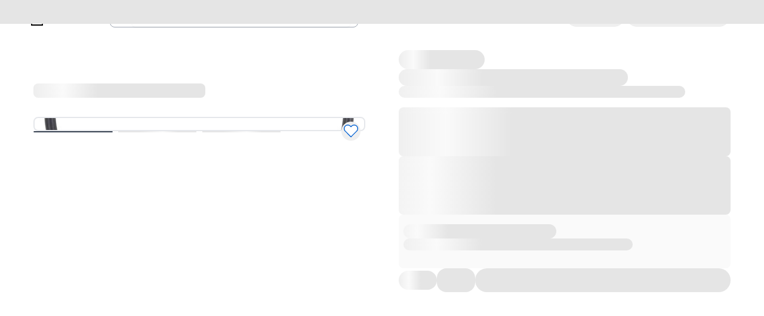

--- FILE ---
content_type: text/plain
request_url: https://fordtccchatprodsa.blob.core.windows.net/chatwidget/AgentAvailability.txt
body_size: 365
content:
Chat US Lincoln App,SMS US Supervisor,NA Owner Vehicle Sync Chat Queue,SMS US YFA EV Support,SMS US YFA,NA Ford Vehicle Sync Chat Queue,Chat CA FR Ford,Chat US Lincoln Concierge Build and Price,Chat CA EN Lincoln,Chat US Lincoln SYNC,SMS US Dealer,Chat CA FR Lincoln,Chat CA EN Ford,SMS US YFA Supervisor,SMS US Customer,SMS US YFA Platinum Plus,SMS US Lincoln CRC,